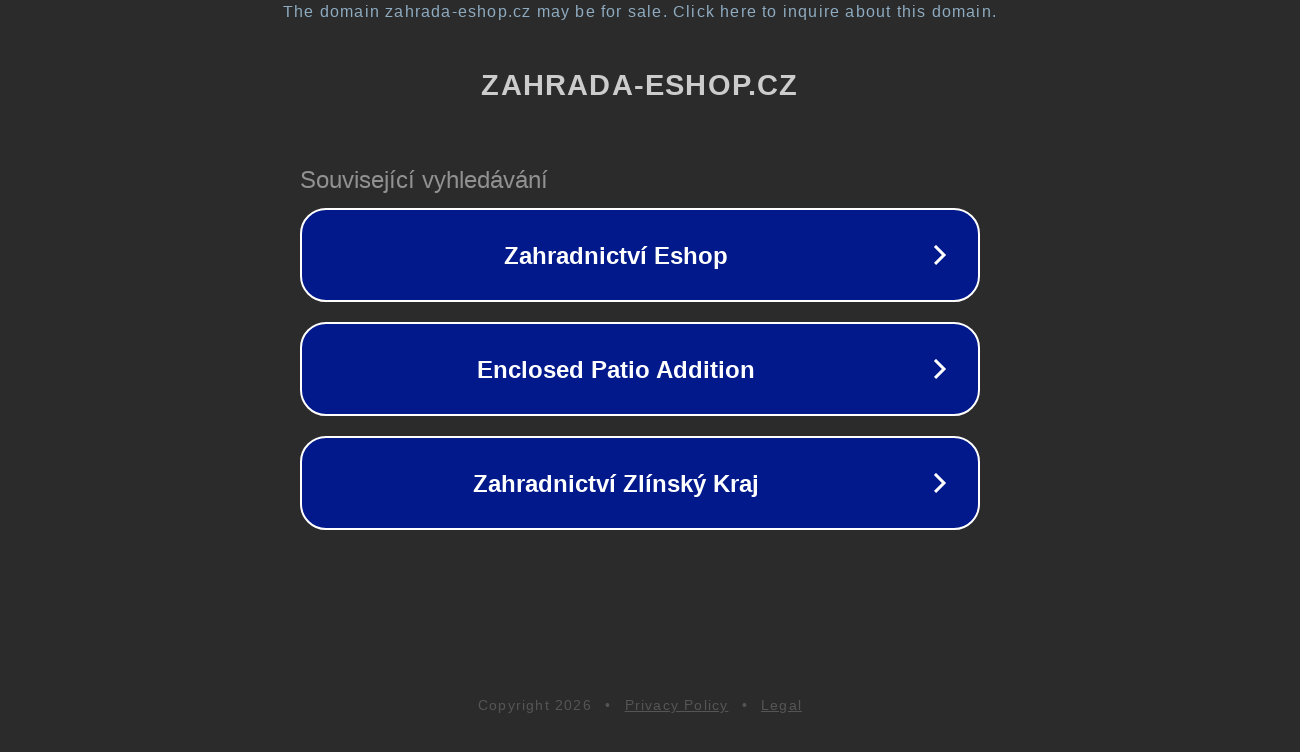

--- FILE ---
content_type: text/html; charset=utf-8
request_url: https://www.zahrada-eshop.cz/vinarstvi-hradil-vino-hradil-cabernet-sauvignon-pozdni-sber-2020/
body_size: 1146
content:
<!doctype html>
<html data-adblockkey="MFwwDQYJKoZIhvcNAQEBBQADSwAwSAJBANDrp2lz7AOmADaN8tA50LsWcjLFyQFcb/P2Txc58oYOeILb3vBw7J6f4pamkAQVSQuqYsKx3YzdUHCvbVZvFUsCAwEAAQ==_W+AvV00qLljDufcha4CcBuw9xu1PB5Uh1RGFZIjcFSppP8zk3NF+ov4P0/SwtGKukPJe+lKaRXBU5VFZjISNmg==" lang="en" style="background: #2B2B2B;">
<head>
    <meta charset="utf-8">
    <meta name="viewport" content="width=device-width, initial-scale=1">
    <link rel="icon" href="[data-uri]">
    <link rel="preconnect" href="https://www.google.com" crossorigin>
</head>
<body>
<div id="target" style="opacity: 0"></div>
<script>window.park = "[base64]";</script>
<script src="/bwiGIZDPm.js"></script>
</body>
</html>
